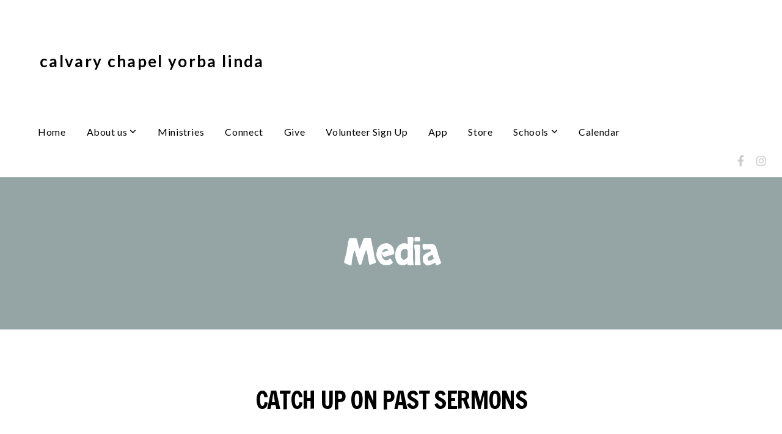

--- FILE ---
content_type: text/html; charset=UTF-8
request_url: https://ccylchurch.com/media
body_size: 8523
content:
<!DOCTYPE html>
<html class="wf-loading">
	<head>
		<meta http-equiv="Content-Type" content="text/html; charset=utf-8" />
		<meta name="viewport" content="width=device-width, initial-scale=1.0" />
<meta name="provider" content="snappages" />
<meta http-equiv="X-UA-Compatible" content="IE=Edge"/>
    <meta name="keywords" content="Preschool,Christian,Yorba Linda,Brea,Placentia,Orange,OC,Orange County,Jesus,Gym,Basketball,Church,Calvary Chapel" />
    <meta name="description" content="ccylchurch, ccyl,CCYL,ccyl churchCalvary Chapel Yorba Linda, Christian Church in Yorba Linda, Orange County" />
<link rel="shortcut icon" href="https://storage2.snappages.site/SM9MHJ/assets/favicon.png">
<link rel="canonical" href="https://ccylchurch.com/media" />
<title>Calvary Chapel Yorba Linda  - Media</title>
    <script defer src="https://ajax.googleapis.com/ajax/libs/jquery/2.1.3/jquery.min.js"></script>
<script>
	var wid=24193, pid=262859, ptype='basic', tid=29468, custom_fonts = "Francois One:regular|Lato:100,100italic,300,300italic,regular,italic,700,700italic,900,900italic|Open Sans:300,300italic,regular,italic,600,600italic,700,700italic,800,800italic|Roboto:100,100italic,300,300italic,regular,italic,500,500italic,700,700italic,900,900italic|Skranji:regular,700&display=swap";var page_type="page", render_url="https://site.snappages.site";</script>
<link href="https://assets2.snappages.site/global/styles/website.min.css?v=1768428243" type="text/css" rel="stylesheet" /><script defer src="https://assets2.snappages.site/global/assets/js/website.min.js?v=1768428243" type="text/javascript"></script><link class="core-style" href="https://storage2.snappages.site/SM9MHJ/assets/themes/29468/style1662581749.css" type="text/css" rel="stylesheet" />
<link href="https://site.snappages.site/assets/icons/fontawesome/webfonts/fa-brands-400.woff2" rel="preload" as="font" type="font/woff2" crossorigin="anonymous"/>
<link href="https://site.snappages.site/assets/icons/fontawesome/webfonts/fa-regular-400.woff2" rel="preload" as="font" type="font/woff2" crossorigin="anonymous"/>
<link href="https://site.snappages.site/assets/icons/fontawesome/webfonts/fa-solid-900.woff2" rel="preload" as="font" type="font/woff2" crossorigin="anonymous"/>
<link href="https://site.snappages.site/assets/icons/fontawesome/css/all.min.css" rel="stylesheet"/>
<link href="https://site.snappages.site/assets/icons/fontawesome/css/all.min.css" rel="stylesheet"/>
<noscript><link href="https://site.snappages.site/assets/icons/fontawesome/css/all.min.css" rel="stylesheet" as="style"/></noscript>
<link href="https://site.snappages.site/assets/icons/fontawesome/css/v4-shims.min.css" rel="preload" as="style" onload="this.rel='stylesheet'"/>
<noscript><link href="https://site.snappages.site/assets/icons/fontawesome/css/v4-shims.min.css" rel="stylesheet" as="style"/></noscript>
<link href="https://assets2.snappages.site/global/assets/icons/pixeden/css/pe-icon-7-stroke.min.css" rel="preload" as="style" onload="this.rel='stylesheet'"/>
<noscript><link href="https://assets2.snappages.site/global/assets/icons/pixeden/css/pe-icon-7-stroke.min.css" rel="stylesheet" as="style"/></noscript>
<link href="https://assets2.snappages.site/global/assets/icons/typicons/typicons.min.css" rel="preload" as="style" onload="this.rel='stylesheet'"/>
<noscript><link href="https://assets2.snappages.site/global/assets/icons/typicons/typicons.min.css" rel="preload" as="stylesheet"/></noscript>
<link href="https://use.typekit.net/hqk1yln.css" rel="stylesheet" />

<svg xmlns="https://www.w3.org/2000/svg" style="display:none;">
    <symbol id="sp-icon-amazon" viewBox="0 0 50 50">
        <g fill-rule="nonzero">
          <path id="Shape" d="M0.0909090909,38.8 C0.242409091,38.53335 0.484818182,38.51665 0.818181818,38.75 C8.39390909,43.58335 16.6363636,46 25.5454545,46 C31.4848182,46 37.3484545,44.78335 43.1363636,42.35 C43.2878636,42.28335 43.5075455,42.18335 43.7954545,42.05 C44.0833182,41.91665 44.2878636,41.81665 44.4090909,41.75 C44.8636364,41.55 45.2196818,41.65 45.4772727,42.05 C45.7348182,42.45 45.6515,42.81665 45.2272727,43.15 C44.6818182,43.58335 43.9848182,44.08335 43.1363636,44.65 C40.5302727,46.35 37.6211818,47.66665 34.4090909,48.6 C31.1969545,49.53335 28.0605909,50 25,50 C20.2727273,50 15.803,49.09165 11.5909091,47.275 C7.37877273,45.45835 3.60604545,42.9 0.272727273,39.6 C0.0909090909,39.43335 0,39.26665 0,39.1 C0,39 0.0302727273,38.9 0.0909090909,38.8 Z M13.7727273,24.55 C13.7727273,22.25 14.2878636,20.28335 15.3181818,18.65 C16.3484545,17.01665 17.7575455,15.78335 19.5454545,14.95 C21.1818182,14.18335 23.1969545,13.63335 25.5909091,13.3 C26.4090909,13.2 27.7424091,13.06665 29.5909091,12.9 L29.5909091,12.05 C29.5909091,9.91665 29.3787727,8.48335 28.9545455,7.75 C28.3181818,6.75 27.3181818,6.25 25.9545455,6.25 L25.5909091,6.25 C24.5909091,6.35 23.7272727,6.7 23,7.3 C22.2727273,7.9 21.803,8.73335 21.5909091,9.8 C21.4696818,10.46665 21.1666364,10.85 20.6818182,10.95 L15.4545455,10.25 C14.9393636,10.11665 14.6818182,9.81665 14.6818182,9.35 C14.6818182,9.25 14.6969545,9.13335 14.7272727,9 C15.2424091,6.03335 16.5075455,3.83335 18.5227273,2.4 C20.5378636,0.96665 22.8939091,0.16665 25.5909091,0 L26.7272727,0 C30.1818182,0 32.8787727,0.98335 34.8181818,2.95 C35.1223778,3.2848521 35.4034595,3.64418094 35.6590909,4.025 C35.9166364,4.40835 36.1211818,4.75 36.2727273,5.05 C36.4242273,5.35 36.5605909,5.78335 36.6818182,6.35 C36.803,6.91665 36.8939091,7.30835 36.9545455,7.525 C37.0151364,7.74165 37.0605909,8.20835 37.0909091,8.925 C37.1211818,9.64165 37.1363636,10.06665 37.1363636,10.2 L37.1363636,22.3 C37.1363636,23.16665 37.25,23.95835 37.4772727,24.675 C37.7045455,25.39165 37.9242273,25.90835 38.1363636,26.225 C38.3484545,26.54165 38.6969545,27.05 39.1818182,27.75 C39.3636364,28.05 39.4545455,28.31665 39.4545455,28.55 C39.4545455,28.81665 39.3333182,29.05 39.0909091,29.25 C36.5757273,31.65 35.2120909,32.95 35,33.15 C34.6363636,33.45 34.1969545,33.48335 33.6818182,33.25 C33.2575455,32.85 32.8863636,32.46665 32.5681818,32.1 C32.25,31.73335 32.0227273,31.46665 31.8863636,31.3 C31.75,31.13335 31.5302727,30.80835 31.2272727,30.325 C30.9242273,29.84165 30.7120909,29.51665 30.5909091,29.35 C28.8939091,31.38335 27.2272727,32.65 25.5909091,33.15 C24.5605909,33.48335 23.2878636,33.65 21.7727273,33.65 C19.4393636,33.65 17.5227273,32.85835 16.0227273,31.275 C14.5227273,29.69165 13.7727273,27.45 13.7727273,24.55 Z M21.5909091,23.55 C21.5909091,24.85 21.8863636,25.89165 22.4772727,26.675 C23.0681818,27.45835 23.8636364,27.85 24.8636364,27.85 C24.9545455,27.85 25.0833182,27.83335 25.25,27.8 C25.4166364,27.76665 25.5302727,27.75 25.5909091,27.75 C26.8636364,27.38335 27.8484545,26.48335 28.5454545,25.05 C28.8787727,24.41665 29.1287727,23.725 29.2954545,22.975 C29.4620909,22.225 29.553,21.61665 29.5681818,21.15 C29.5833182,20.68335 29.5909091,19.91665 29.5909091,18.85 L29.5909091,17.6 C27.8333182,17.6 26.5,17.73335 25.5909091,18 C22.9242273,18.83335 21.5909091,20.68335 21.5909091,23.55 Z M40.6818182,39.65 C40.7424091,39.51665 40.8333182,39.38335 40.9545455,39.25 C41.7120909,38.68335 42.4393636,38.3 43.1363636,38.1 C44.2878636,37.76665 45.4090909,37.58335 46.5,37.55 C46.803,37.51665 47.0909091,37.53335 47.3636364,37.6 C48.7272727,37.73335 49.5454545,37.98335 49.8181818,38.35 C49.9393636,38.55 50,38.85 50,39.25 L50,39.6 C50,40.76665 49.7120909,42.14165 49.1363636,43.725 C48.5605909,45.30835 47.7575455,46.58335 46.7272727,47.55 C46.5757273,47.68335 46.4393636,47.75 46.3181818,47.75 C46.2575455,47.75 46.1969545,47.73335 46.1363636,47.7 C45.9545455,47.6 45.9090909,47.41665 46,47.15 C47.1211818,44.25 47.6818182,42.23335 47.6818182,41.1 C47.6818182,40.73335 47.6211818,40.46665 47.5,40.3 C47.1969545,39.9 46.3484545,39.7 44.9545455,39.7 C44.4393636,39.7 43.8333182,39.73335 43.1363636,39.8 C42.3787727,39.9 41.6818182,40 41.0454545,40.1 C40.8636364,40.1 40.7424091,40.06665 40.6818182,40 C40.6211818,39.93335 40.6060455,39.86665 40.6363636,39.8 C40.6363636,39.76665 40.6515,39.71665 40.6818182,39.65 Z"/>
        </g>
    </symbol>
    <symbol id="sp-icon-roku" viewBox="0 0 50 50">
        <g>
          <path id="Combined-Shape" d="M8,0 L42,0 C46.418278,-8.11624501e-16 50,3.581722 50,8 L50,42 C50,46.418278 46.418278,50 42,50 L8,50 C3.581722,50 5.41083001e-16,46.418278 0,42 L0,8 C-5.41083001e-16,3.581722 3.581722,8.11624501e-16 8,0 Z M9.94591393,22.6758056 C9.94591393,23.9554559 8.93797503,25.0040346 7.705466,25.0040346 L6.5944023,25.0040346 L6.5944023,20.3268077 L7.705466,20.3268077 C8.93797503,20.3268077 9.94591393,21.3746529 9.94591393,22.6758056 Z M15,32 L11.1980679,26.5137477 C12.6117075,25.6540149 13.5405811,24.2489259 13.5405811,22.6758056 C13.5405811,20.0964239 11.1176341,18 8.14917631,18 L3,18 L3,31.9899135 L6.5944023,31.9899135 L6.5944023,27.3332264 L7.6834372,27.3332264 L10.9214498,32 L15,32 Z M19.4209982,23.6089545 C20.3760082,23.6089545 21.1686305,24.9005713 21.1686305,26.4995139 C21.1686305,28.098368 20.3760082,29.3917084 19.4209982,29.3917084 C18.4876486,29.3917084 17.6937241,28.0984122 17.6937241,26.4995139 C17.6937241,24.9006155 18.4876486,23.6089545 19.4209982,23.6089545 Z M24.8610089,26.4995139 C24.8610089,23.4472925 22.4211995,21 19.4209982,21 C16.4217953,21 14,23.4472925 14,26.4995139 C14,29.5540333 16.4217953,32 19.4209982,32 C22.4211995,32 24.8610089,29.5540333 24.8610089,26.4995139 Z M33.154894,21.2236663 L29.0835675,25.3681007 L29.0835675,21.2099662 L25.549974,21.2099662 L25.549974,31.7778363 L29.0835675,31.7778363 L29.0835675,27.4910969 L33.3340371,31.7778363 L37.7816639,31.7778363 L32.3803293,26.2779246 L36.8541742,21.7246949 L36.8541742,27.9961029 C36.8541742,30.0783079 38.0840844,31.9999116 41.1813884,31.9999116 C42.6517766,31.9999116 44.001101,31.1508546 44.6569026,30.3826285 L46.24575,31.7777921 L47,31.7777921 L47,21.2236663 L43.4663631,21.2236663 L43.4663631,28.056914 C43.0684459,28.7640196 42.5140009,29.2086122 41.657092,29.2086122 C40.7876817,29.2086122 40.3887661,28.6838515 40.3887661,27.0054037 L40.3887661,21.2236663 L33.154894,21.2236663 Z"/>
        </g>
    </symbol>
    <symbol id="sp-icon-google-play" viewBox="0 0 50 50">
	    <g fill-rule="nonzero">
	      <path id="top" d="M7.60285132,19.9078411 C12.5081466,14.9434827 20.3874745,6.92617108 24.6425662,2.55295316 L27.0855397,0.0509164969 L30.6904277,3.63645621 C32.6802444,5.62627291 34.2953157,7.30040733 34.2953157,7.35947047 C34.2953157,7.55651731 3.60386965,24.6751527 3.2296334,24.6751527 C3.01272912,24.6751527 4.70723014,22.8431772 7.60285132,19.9078411 Z" transform="matrix(1 0 0 -1 0 24.726)"/>
	            <path id="Shape" d="M0.767311609,49.8798639 C0.5901222,49.6828171 0.353869654,49.2693751 0.235234216,48.9735503 C0.0773930754,48.5794566 0.0183299389,41.3498232 0.0183299389,25.6690696 C0.0183299389,0.749517674 -0.0407331976,2.04992501 1.20010183,1.16295963 L1.83044807,0.709802806 L13.9256619,12.8050167 L26.0213849,24.9012488 L22.9088595,28.05298 C21.1950102,29.7866867 15.5804481,35.4796602 10.4394094,40.7194769 C1.61405295,49.6833262 1.06262729,50.2148945 0.767311609,49.8798639 Z" transform="matrix(1 0 0 -1 0 50.66)"/>
	            <path id="Shape" d="M32.1283096,28.868403 L28.287169,25.0272624 L31.5376782,21.7375476 C33.3304481,19.9249203 34.8864562,18.408627 34.9852342,18.3689121 C35.2214868,18.309849 45.0320774,23.6876494 45.5442974,24.1601545 C45.7413442,24.3373439 45.9974542,24.7711525 46.1155804,25.1453887 C46.450611,26.1499712 45.938391,27.0364274 44.5595723,27.8638205 C43.5748473,28.454961 37.3691446,31.9417227 36.3447047,32.4732909 C35.9893075,32.6703378 35.5560081,32.2961015 32.1283096,28.868403 Z" transform="matrix(1 0 0 -1 0 50.884)"/>
	            <path id="bottom" d="M16.1323829,37.9725051 C10.0850305,31.9643585 5.19959267,27.0392057 5.27851324,27.0392057 C5.33757637,27.0392057 5.84979633,27.2953157 6.401222,27.6104888 C7.48472505,28.2016293 28.8783096,39.9419552 31.3406314,41.2815682 C33.9210794,42.660387 34.0198574,42.1680244 30.4541752,45.7535642 C28.7204684,47.4872709 27.2627291,48.9052953 27.203666,48.9052953 C27.1446029,48.885947 22.160387,43.9806517 16.1323829,37.9725051 Z" transform="matrix(1 0 0 -1 0 75.945)"/>
	    </g>
    </symbol>
    <symbol id="sp-icon-apple" viewBox="0 0 50 50">
	    <g fill-rule="nonzero">
	      <path id="Shape" d="M33.9574406,26.5634279 C34.0276124,34.1300976 40.5866722,36.6480651 40.6593407,36.6801167 C40.6038808,36.8576056 39.6113106,40.2683744 37.2037125,43.7914576 C35.1223643,46.8374278 32.9623738,49.8720595 29.5596196,49.9349127 C26.2160702,49.9966052 25.1409344,47.9496797 21.3183084,47.9496797 C17.4968415,47.9496797 16.3023155,49.8721487 13.1372718,49.9966945 C9.85274871,50.1212403 7.35152871,46.7030612 5.25306112,43.668251 C0.964911488,37.4606036 -2.31212183,26.1269374 2.08810657,18.476523 C4.27404374,14.6772963 8.18048359,12.2714647 12.420574,12.2097721 C15.6458924,12.1481688 18.6901193,14.3824933 20.6618852,14.3824933 C22.6324029,14.3824933 26.3318047,11.6955185 30.2209468,12.0901367 C31.8490759,12.1579896 36.4193394,12.748667 39.353895,17.0498265 C39.1174329,17.1966031 33.9007325,20.2374843 33.9574406,26.5634279 M27.6736291,7.98325071 C29.4174035,5.86972218 30.5910653,2.92749548 30.2708784,0 C27.7573538,0.101154388 24.7179418,1.67712725 22.9150518,3.78949514 C21.2993165,5.66009243 19.8842887,8.65410161 20.2660876,11.5236543 C23.0677001,11.7406943 25.9297656,10.0981184 27.6736291,7.98325071"/>
	    </g>
    </symbol>
    <symbol id="sp-icon-windows" viewBox="0 0 50 50">
	    <g fill-rule="nonzero">
	      <path id="Shape" d="M0,7.0733463 L20.3540856,4.30155642 L20.3628405,23.9346304 L0.0184824903,24.0503891 L0,7.07354086 L0,7.0733463 Z M20.344358,26.1964981 L20.3599222,45.8466926 L0.0157587549,43.0496109 L0.0145914397,26.064786 L20.3441634,26.1964981 L20.344358,26.1964981 Z M22.8116732,3.93871595 L49.7992218,0 L49.7992218,23.6848249 L22.8116732,23.8988327 L22.8116732,3.93891051 L22.8116732,3.93871595 Z M49.8054475,26.381323 L49.7990272,49.9593385 L22.8114786,46.1503891 L22.7737354,26.3371595 L49.8054475,26.381323 Z"/>
	    </g>
    </symbol>
</svg>

	</head>
	<body>
		<div id="sp-wrapper">
			<header id="sp-header">
				<div id="sp-bar"><div id="sp-bar-text"><span></span></div><div id="sp-bar-social" class="sp-social-holder" data-style="icons" data-shape="circle"><a class="facebook" href="https://www.facebook.com/ccylchurch" target="_blank" data-type="facebook"><i class="fa fa-fw fa-facebook"></i></a><a class="instagram" href="https://www.instagram.com/calvarychapelyorbalinda/" target="_blank" data-type="instagram"><i class="fa fa-fw fa-instagram"></i></a></div></div>
				<div id="sp-logo">Calvary Chapel Yorba Linda</div>
				<div id="sp-nav"><nav id="sp-nav-links"><ul><li style="z-index:1250;" id="nav_home" data-type="basic"><a href="/" target="_self"><span></span>Home</a></li><li style="z-index:1249;" id="nav_about-us" data-type="basic"><a href="/about-us" target="_self"><span></span>About us&nbsp;<i class="fa fa-angle-down" style="font-size:12px;vertical-align:10%;"></i></a><ul class="sp-second-nav"><li id="nav_staff"><a href="/staff" target="_self"><span></span>Staff</a></li><li id="nav_what-we-believe"><a href="/what-we-believe" target="_self"><span></span>What We Believe</a></li></ul></li><li style="z-index:1248;" id="nav_ministries" data-type="basic"><a href="/ministries" target="_self"><span></span>Ministries</a></li><li style="z-index:1247;" id="nav_connect" data-type="basic"><a href="/connect" target="_self"><span></span> Connect</a></li><li style="z-index:1246;" id="nav_give" data-type="basic"><a href="/give" target="_self"><span></span>Give</a></li><li style="z-index:1245;" id="nav_volunteer-sign-up" data-type="basic"><a href="/volunteer-sign-up" target="_self"><span></span>Volunteer Sign Up</a></li><li style="z-index:1244;" id="nav_app" data-type="basic"><a href="/app" target="_self"><span></span>App</a></li><li style="z-index:1243;" id="nav_Store" data-type="link"><a href="https://www.ccylstore.com" target="_blank"><span></span>Store</a></li><li style="z-index:1242;" id="nav_schools" data-type="folder"><a href="/schools" target="_self"><span></span>Schools&nbsp;<i class="fa fa-angle-down" style="font-size:12px;vertical-align:10%;"></i></a><ul class="sp-second-nav"><li id="nav_academy"><a href="http://ccylacademy.com" target="_blank"><span></span>Academy</a></li><li id="nav_preschool"><a href="http://ccylpreschool.com" target="_blank"><span></span>Preschool</a></li></ul></li><li style="z-index:1241;" id="nav_calendar" data-type="basic"><a href="/calendar" target="_self"><span></span>Calendar</a></li></ul></nav></div><div id="sp-nav-button"></div>
			</header>
			<main id="sp-content">
				<section class="sp-section sp-scheme-3" data-index="46" data-scheme="3"><div class="sp-section-slide"  data-label="Main" ><div class="sp-section-content" ><div class="sp-grid sp-col sp-col-24"><div class="sp-block sp-heading-block " data-type="heading" data-id="21" style="text-align:center;"><div class="sp-block-content"  style=""><span class='h1' ><h1 >Media</h1></span></div></div></div></div></div></section><section class="sp-section sp-scheme-0" data-index="46" data-scheme="0"><div class="sp-section-slide"  data-label="Main" ><div class="sp-section-content" ><div class="sp-grid sp-col sp-col-24"><div class="sp-block sp-heading-block " data-type="heading" data-id="44" style="text-align:center;"><div class="sp-block-content"  style="max-width:800px;"><span class='h2' ><h2 >CATCH UP ON PAST SERMONS</h2></span></div></div></div></div></div></section><section class="sp-section sp-scheme-0" data-index="46" data-scheme="0"><div class="sp-section-slide"  data-label="Main" ><div class="sp-section-content" ><div class="sp-grid sp-col sp-col-24"><div class="sp-block sp-media_library-block " data-type="media_library" data-id="45" style=""><div class="sp-block-content"  style=""><div class="sp-search-holder" data-target="media"><div class="sp-search-browse">
                <ul class="sp-tag-menu">
                  <li ><a href="/media/">Series</a></li><li ><a href="/media/speaker">Speakers</a></li><li ><a href="/media/scripture">Scripture</a></li></ul>
                <div class="sp-fieldset" data-type="search">
                  <div class="sp-field-wrapper">
                    <select class="sp-tag-select sp-field sp-field-select">
                        <option value="/media/">Series</option>
                        <option value="/media/topic">Topics</option>
                        <option value="/media/speaker">Speakers</option>
                        <option value="/media/scripture">Scripture</option>
                    </select>
                  </div>
                </div>
              </div>
            <div class="sp-fieldset" data-type="search">
              <div class="sp-field-wrapper"><input type="text" class="sp-field icon" placeholder="search..."/></div>
              <i class="fa fa-search"></i>
            </div>
          </div><div class="spacer-holder" data-height="24" style="height:24px;"></div><div class="sp-media-library"  data-source="recent" data-title="Most Recent" data-layout="grid" data-search="true" data-pagination="true" data-labels="true" data-page="1" data-limit="24" data-total="638">
        <a class="sp-media-item" href="/media/tbh8xg7/str-who-is-jesus-the-man">
            <div class="sp-media-thumb" style="color:#b4282e;background-color:#bb4449;background-image:url(https://images.subsplash.com/image.jpg?id=f96465c6-b0a9-431f-9271-e619b61c7e47&w=800&h=450);"><div class="sp-media-play-overlay"></div></div>
            <div class="sp-media-title">STR - Who is Jesus - The Man</div>
            <div class="sp-media-subtitle">Jan 19, 2026</div>
        </a>
        <a class="sp-media-item" href="/media/z4r77xn/sunday-1-18-26-mark-14-12-25-fs">
            <div class="sp-media-thumb" style="color:#a17410;background-color:#735e42;background-image:url(https://images.subsplash.com/image.jpg?id=b1b1a83a-7986-4422-8828-676e4cc9ff52&w=800&h=450);"><div class="sp-media-play-overlay"></div></div>
            <div class="sp-media-title">Sunday 1/18/26 - Mark 14:12-25 FS</div>
            <div class="sp-media-subtitle">Jan 18, 2026 &nbsp;<span style="font-size:.8em;">&bullet;</span>&nbsp; Pastor Joshua Holiday</div>
        </a>
        <a class="sp-media-item" href="/media/g78kdzz/sunday-1-18-26-mark-14-12-25-ss">
            <div class="sp-media-thumb" style="color:#a17410;background-color:#735e42;background-image:url(https://images.subsplash.com/image.jpg?id=b1b1a83a-7986-4422-8828-676e4cc9ff52&w=800&h=450);"><div class="sp-media-play-overlay"></div></div>
            <div class="sp-media-title">Sunday 1/18/26 - Mark 14:12-25 SS</div>
            <div class="sp-media-subtitle">Jan 18, 2026 &nbsp;<span style="font-size:.8em;">&bullet;</span>&nbsp; Pastor Joshua Holiday</div>
        </a>
        <a class="sp-media-item" href="/media/psf4nyn/str-who-is-jesus-the-god">
            <div class="sp-media-thumb" style="color:#b4282e;background-color:#bb4449;background-image:url(https://images.subsplash.com/image.jpg?id=f96465c6-b0a9-431f-9271-e619b61c7e47&w=800&h=450);"><div class="sp-media-play-overlay"></div></div>
            <div class="sp-media-title">STR - Who is Jesus - The God</div>
            <div class="sp-media-subtitle">Jan 12, 2026</div>
        </a>
        <a class="sp-media-item" href="/media/vd26898/sunday-1-11-26-beneil-dariush-fs">
            <div class="sp-media-thumb" style="color:#cdb8b8;background-color:#d8cdcb;background-image:url(https://images.subsplash.com/image.jpg?id=059e065b-102f-4771-b672-12ba4b7319ef&w=800&h=450);"><div class="sp-media-play-overlay"></div></div>
            <div class="sp-media-title">Sunday 1/11/26 - Beneil Dariush FS</div>
            <div class="sp-media-subtitle">Jan 11, 2026</div>
        </a>
        <a class="sp-media-item" href="/media/jfh3nxq/sunday-1-11-26-beneil-dariush-ss">
            <div class="sp-media-thumb" style="color:#cdb8b8;background-color:#d8cdcb;background-image:url(https://images.subsplash.com/image.jpg?id=059e065b-102f-4771-b672-12ba4b7319ef&w=800&h=450);"><div class="sp-media-play-overlay"></div></div>
            <div class="sp-media-title">Sunday 1/11/26 - Beneil Dariush SS</div>
            <div class="sp-media-subtitle">Jan 11, 2026</div>
        </a>
        <a class="sp-media-item" href="/media/2btq2kg/sunday-1-4-26-new-years-2026-fs">
            <div class="sp-media-thumb" style="color:#dfb7ae;background-color:#7c7a85;background-image:url(https://images.subsplash.com/image.jpg?id=f2e48664-6ac0-4396-b953-810a11e925ec&w=800&h=450);"><div class="sp-media-play-overlay"></div></div>
            <div class="sp-media-title">Sunday 1/4/26 - New Years 2026 FS</div>
            <div class="sp-media-subtitle">Jan 4, 2026 &nbsp;<span style="font-size:.8em;">&bullet;</span>&nbsp; Pastor Joshua Holiday</div>
        </a>
        <a class="sp-media-item" href="/media/t9jtbh6/sunday-1-4-26-new-years-2026">
            <div class="sp-media-thumb" style="color:#dfb7ae;background-color:#7c7a85;background-image:url(https://images.subsplash.com/image.jpg?id=f2e48664-6ac0-4396-b953-810a11e925ec&w=800&h=450);"><div class="sp-media-play-overlay"></div></div>
            <div class="sp-media-title">Sunday 1/4/26 - New Years 2026</div>
            <div class="sp-media-subtitle">Jan 4, 2026 &nbsp;<span style="font-size:.8em;">&bullet;</span>&nbsp; Pastor Joshua Holiday</div>
        </a>
        <a class="sp-media-item" href="/media/bn2s5gn/sunday-12-28-25-the-life-of-daniel-ss">
            <div class="sp-media-thumb" style="color:#dfb7ae;background-color:#7c7a85;background-image:url(https://images.subsplash.com/image.jpg?id=f2e48664-6ac0-4396-b953-810a11e925ec&w=800&h=450);"><div class="sp-media-play-overlay"></div></div>
            <div class="sp-media-title">Sunday 12/28/25 - The Life of Daniel SS</div>
            <div class="sp-media-subtitle">Dec 28, 2025 &nbsp;<span style="font-size:.8em;">&bullet;</span>&nbsp; Pastor Joshua Holiday</div>
        </a>
        <a class="sp-media-item" href="/media/8tbmry8/sunday-12-28-25-the-life-of-daniel-fs">
            <div class="sp-media-thumb" style="color:#dfb7ae;background-color:#7c7a85;background-image:url(https://images.subsplash.com/image.jpg?id=f2e48664-6ac0-4396-b953-810a11e925ec&w=800&h=450);"><div class="sp-media-play-overlay"></div></div>
            <div class="sp-media-title">Sunday 12/28/25 The Life of Daniel FS</div>
            <div class="sp-media-subtitle">Dec 28, 2025</div>
        </a>
        <a class="sp-media-item" href="/media/vbyn8tg/christmas-eve-2025">
            <div class="sp-media-thumb" style="color:#e74824;background-color:#6d4731;background-image:url(https://images.subsplash.com/image.jpg?id=50c5987a-8ab6-4200-b47f-7c4cab02e7bc&w=800&h=450);"><div class="sp-media-play-overlay"></div></div>
            <div class="sp-media-title">Christmas Eve 2025</div>
            <div class="sp-media-subtitle">Dec 24, 2025</div>
        </a>
        <a class="sp-media-item" href="/media/d27zy39/sunday-12-21-25-pastor-george-inman-ss">
            <div class="sp-media-thumb" style="color:#dfb7ae;background-color:#7c7a85;background-image:url(https://images.subsplash.com/image.jpg?id=f2e48664-6ac0-4396-b953-810a11e925ec&w=800&h=450);"><div class="sp-media-play-overlay"></div></div>
            <div class="sp-media-title">Sunday 12/21/25 - Pastor George Inman SS</div>
            <div class="sp-media-subtitle">Dec 21, 2025</div>
        </a>
        <a class="sp-media-item" href="/media/24pm5f8/sunday-12-14-25-fs">
            <div class="sp-media-thumb" style="color:#dfb7ae;background-color:#7c7a85;background-image:url(https://images.subsplash.com/image.jpg?id=f2e48664-6ac0-4396-b953-810a11e925ec&w=800&h=450);"><div class="sp-media-play-overlay"></div></div>
            <div class="sp-media-title">Sunday 12/14/25 FS</div>
            <div class="sp-media-subtitle">Dec 14, 2025</div>
        </a>
        <a class="sp-media-item" href="/media/sxy5chm/sunday-12-14-25-ss">
            <div class="sp-media-thumb" style="color:#dfb7ae;background-color:#7c7a85;background-image:url(https://images.subsplash.com/image.jpg?id=f2e48664-6ac0-4396-b953-810a11e925ec&w=800&h=450);"><div class="sp-media-play-overlay"></div></div>
            <div class="sp-media-title">Sunday 12/14/25 - SS</div>
            <div class="sp-media-subtitle">Dec 14, 2025</div>
        </a>
        <a class="sp-media-item" href="/media/gn2v7km/the-problem-of-evil-conclusion">
            <div class="sp-media-thumb" style="color:#b4282e;background-color:#bb4449;background-image:url(https://images.subsplash.com/image.jpg?id=f96465c6-b0a9-431f-9271-e619b61c7e47&w=800&h=450);"><div class="sp-media-play-overlay"></div></div>
            <div class="sp-media-title">The Problem of Evil - Conclusion</div>
            <div class="sp-media-subtitle">Dec 8, 2025</div>
        </a>
        <a class="sp-media-item" href="/media/v9s99ht/sunday-1-7-25-matthew-luke-yule-fs">
            <div class="sp-media-thumb" style="color:#dfb7ae;background-color:#7c7a85;background-image:url(https://images.subsplash.com/image.jpg?id=f2e48664-6ac0-4396-b953-810a11e925ec&w=800&h=450);"><div class="sp-media-play-overlay"></div></div>
            <div class="sp-media-title">Sunday 1/7/25 - Matthew/Luke - Yule - FS</div>
            <div class="sp-media-subtitle">Dec 7, 2025 &nbsp;<span style="font-size:.8em;">&bullet;</span>&nbsp; Joshua Holiday</div>
        </a>
        <a class="sp-media-item" href="/media/5p5t6yr/sunday-1-7-25-matthew-luke-yule-ss">
            <div class="sp-media-thumb" style="color:#dfb7ae;background-color:#7c7a85;background-image:url(https://images.subsplash.com/image.jpg?id=f2e48664-6ac0-4396-b953-810a11e925ec&w=800&h=450);"><div class="sp-media-play-overlay"></div></div>
            <div class="sp-media-title">Sunday 1//7/25 - Matthew/Luke - Yule SS</div>
            <div class="sp-media-subtitle">Dec 7, 2025 &nbsp;<span style="font-size:.8em;">&bullet;</span>&nbsp; Joshua Holiday</div>
        </a>
        <a class="sp-media-item" href="/media/dc4sk3y/the-problem-of-evil-why-is-there-evil">
            <div class="sp-media-thumb" style="color:#b4282e;background-color:#bb4449;background-image:url(https://images.subsplash.com/image.jpg?id=f96465c6-b0a9-431f-9271-e619b61c7e47&w=800&h=450);"><div class="sp-media-play-overlay"></div></div>
            <div class="sp-media-title">The Problem of Evil - Why is there Evil?</div>
            <div class="sp-media-subtitle">Dec 1, 2025</div>
        </a>
        <a class="sp-media-item" href="/media/kqvjmfh/sunday-11-30-25-mark-14-1-10-fs">
            <div class="sp-media-thumb" style="color:#a17410;background-color:#735e42;background-image:url(https://images.subsplash.com/image.jpg?id=b1b1a83a-7986-4422-8828-676e4cc9ff52&w=800&h=450);"><div class="sp-media-play-overlay"></div></div>
            <div class="sp-media-title">Sunday 11/30/25 - Mark 14:1-10 FS</div>
            <div class="sp-media-subtitle">Nov 30, 2025 &nbsp;<span style="font-size:.8em;">&bullet;</span>&nbsp; Joshua Holiday</div>
        </a>
        <a class="sp-media-item" href="/media/28bx8wz/sunday-11-30-25-mark-14-1-10-ss">
            <div class="sp-media-thumb" style="color:#a17410;background-color:#735e42;background-image:url(https://images.subsplash.com/image.jpg?id=b1b1a83a-7986-4422-8828-676e4cc9ff52&w=800&h=450);"><div class="sp-media-play-overlay"></div></div>
            <div class="sp-media-title">Sunday 11/30/25 - Mark 14:1-10 SS</div>
            <div class="sp-media-subtitle">Nov 30, 2025 &nbsp;<span style="font-size:.8em;">&bullet;</span>&nbsp; Joshua Holiday</div>
        </a>
        <a class="sp-media-item" href="/media/g53kkz5/sunday-11-23-25-mark-13-1-37-fs">
            <div class="sp-media-thumb" style="color:#a17410;background-color:#735e42;background-image:url(https://images.subsplash.com/image.jpg?id=b1b1a83a-7986-4422-8828-676e4cc9ff52&w=800&h=450);"><div class="sp-media-play-overlay"></div></div>
            <div class="sp-media-title">Sunday 11/23/25 - Mark 13:1-37 FS</div>
            <div class="sp-media-subtitle">Nov 23, 2025 &nbsp;<span style="font-size:.8em;">&bullet;</span>&nbsp; Joshua Holiday</div>
        </a>
        <a class="sp-media-item" href="/media/bt6bjc3/sunday-11-23-25-mark-13-1-37-ss">
            <div class="sp-media-thumb" style="color:#a17410;background-color:#735e42;background-image:url(https://images.subsplash.com/image.jpg?id=b1b1a83a-7986-4422-8828-676e4cc9ff52&w=800&h=450);"><div class="sp-media-play-overlay"></div></div>
            <div class="sp-media-title">Sunday 11/23/25 - Mark 13:1-37 SS</div>
            <div class="sp-media-subtitle">Nov 23, 2025 &nbsp;<span style="font-size:.8em;">&bullet;</span>&nbsp; Joshua Holiday</div>
        </a>
        <a class="sp-media-item" href="/media/bjrpx54/the-problem-of-evil-what-is-evil-part-2">
            <div class="sp-media-thumb" style="color:#b4282e;background-color:#bb4449;background-image:url(https://images.subsplash.com/image.jpg?id=f96465c6-b0a9-431f-9271-e619b61c7e47&w=800&h=450);"><div class="sp-media-play-overlay"></div></div>
            <div class="sp-media-title">The Problem of Evil - What is Evil (Part 2)</div>
            <div class="sp-media-subtitle">Nov 17, 2025</div>
        </a>
        <a class="sp-media-item" href="/media/pryvc6n/sunday-11-16-25-mark-12-35-44-fs">
            <div class="sp-media-thumb" style="color:#a17410;background-color:#735e42;background-image:url(https://images.subsplash.com/image.jpg?id=b1b1a83a-7986-4422-8828-676e4cc9ff52&w=800&h=450);"><div class="sp-media-play-overlay"></div></div>
            <div class="sp-media-title">Sunday 11/16/25 - Mark 12:35-44 FS</div>
            <div class="sp-media-subtitle">Nov 16, 2025 &nbsp;<span style="font-size:.8em;">&bullet;</span>&nbsp; Joshua Holiday</div>
        </a><span></span></div><div class="text-reset"><div class="sp-button" id="view-more-button">View More</div></div></div></div></div></div></div></section>
			</main>
			<footer id="sp-footer">
				<section class="sp-section sp-scheme-0" data-index="22" data-scheme="0"><div class="sp-section-slide"  data-label="Main" ><div class="sp-section-content" ><div class="sp-grid sp-col sp-col-24"><div class="sp-row"><div class="sp-col sp-col-8"><div class="sp-block sp-heading-block " data-type="heading" data-id="9" style="text-align:left;"><div class="sp-block-content"  style=""><span class='h3' ><h3 >About</h3></span></div></div><div class="sp-block sp-text-block " data-type="text" data-id="10" style="text-align:left;"><div class="sp-block-content"  style="">Calvary Chapel Yorba Linda is a church dedicated to the growth of relationship to Jesus Christ. Disciples of Jesus making disciples of Jesus!</div></div></div><div class="sp-col sp-col-7"><div class="sp-block sp-heading-block " data-type="heading" data-id="13" style="text-align:left;"><div class="sp-block-content"  style=""><span class='h3' ><h3 >Service Times</h3></span></div></div><div class="sp-block sp-text-block " data-type="text" data-id="14" style="text-align:left;"><div class="sp-block-content"  style="">Sunday at 8:30am &amp; 10:15am</div></div></div><div class="sp-col sp-col-4"><div class="sp-block sp-heading-block " data-type="heading" data-id="17" style="text-align:left;"><div class="sp-block-content"  style=""><span class='h3' ><h3 >Contact Info</h3></span></div></div><div class="sp-block sp-text-block " data-type="text" data-id="18" style="text-align:left;"><div class="sp-block-content"  style="">(714) 777-7131<br>18821 Yorba Linda Blvd., Yorba Linda CA 92886</div></div></div><div class="sp-col sp-col-5"><div class="sp-block sp-heading-block " data-type="heading" data-id="1" style="text-align:left;"><div class="sp-block-content"  style=""><span class='h3' ><h3 >Follow Us</h3></span></div></div><div class="sp-block sp-social-block " data-type="social" data-id="20" style=""><div class="sp-block-content"  style=""><div class="sp-social-holder" style="font-size:25px;margin-top:-5px;"  data-style="icons" data-shape="square"><a class="instagram" href="https://www.instagram.com/calvarychapelyorbalinda/" target="_blank" style="margin-right:5px;margin-top:5px;"><i class="fa fa-fw fa-instagram"></i></a><a class="facebook" href="https://www.facebook.com/ccylchurch" target="_blank" style="margin-right:5px;margin-top:5px;"><i class="fa fa-fw fa-facebook"></i></a></div></div></div></div></div></div></div></div></section><div id="sp-footer-extra"><div id="sp-footer-brand"><a href="https://snappages.com?utm_source=user&utm_medium=footer" target="_blank" title="powered by SnapPages Website Builder">powered by &nbsp;<span>SnapPages</span></a></div></div>
			</footer>
		</div>
	
	</body>
</html>
